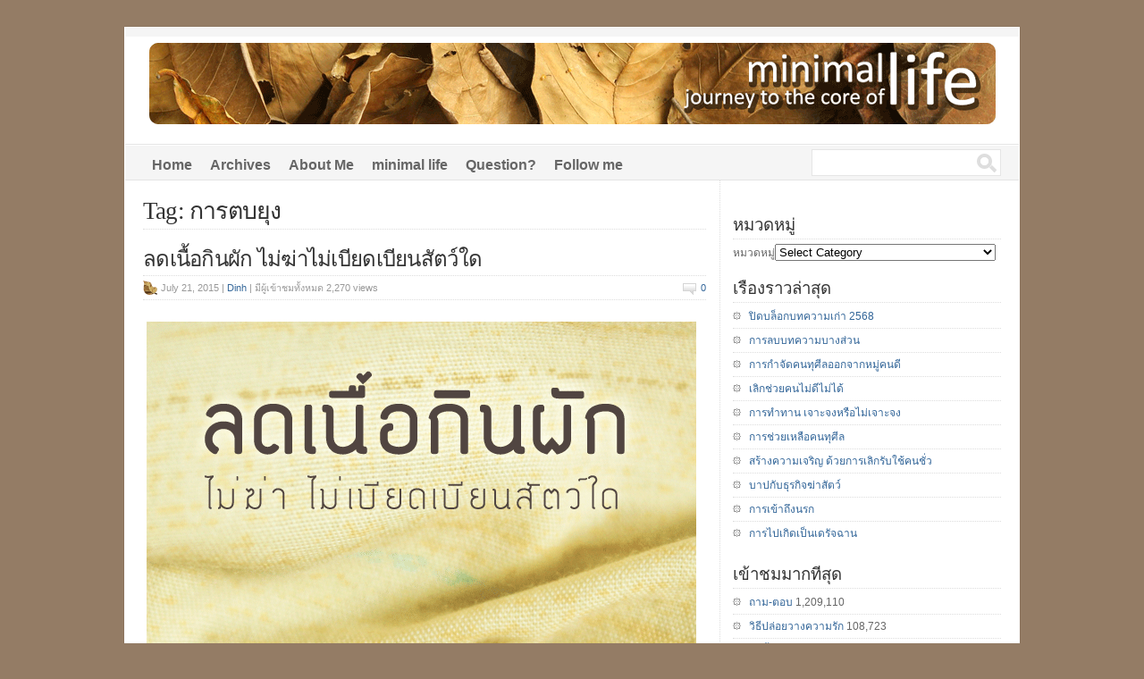

--- FILE ---
content_type: text/html; charset=UTF-8
request_url: http://life.dinp.org/tag/%E0%B8%81%E0%B8%B2%E0%B8%A3%E0%B8%95%E0%B8%9A%E0%B8%A2%E0%B8%B8%E0%B8%87/
body_size: 16408
content:
<!DOCTYPE html PUBLIC "-//W3C//DTD XHTML 1.0 Transitional//EN" "http://www.w3.org/TR/xhtml1/DTD/xhtml1-transitional.dtd">

<html xmlns="http://www.w3.org/1999/xhtml">

<head profile="http://gmpg.org/xfn/11">

<meta http-equiv="Content-Type" content="text/html; charset=UTF-8" />

<title>การตบยุง | minimal life</title>

<link rel="stylesheet" href="http://life.dinp.org/wp-content/themes/wp-clearphoto/style.css" type="text/css" media="screen" />
<link rel="shortcut icon" href="http://life.dinp.org/favicon.ico" type="image/ico"/>
<link rel="pingback" href="http://life.dinp.org/xmlrpc.php" />
	
	<!--Analytic 2025 dinp START -->
<!-- Google tag (gtag.js) -->
<script async src="https://www.googletagmanager.com/gtag/js?id=G-NBSVZ8PLN9"></script>
<script>
  window.dataLayer = window.dataLayer || [];
  function gtag(){dataLayer.push(arguments);}
  gtag('js', new Date());

  gtag('config', 'G-NBSVZ8PLN9');
</script>
<!--Analytic 2025 dinp END -->



<!-- All In One SEO Pack 3.6.2[280,314] -->

<meta name="keywords"  content="เนื้อสัตว์,ศีล,ล้างกิเลส,การถือศีล,ปฏิบัติธรรม,การตบยุง,ฆ่าสัตว์,ถูกกล่าวหา,กินเจ,มังสวิรัติ,ยุง,เบียดเบียน,ลดเนื้อกินผัก" />

<script type="application/ld+json" class="aioseop-schema">{"@context":"https://schema.org","@graph":[{"@type":"Organization","@id":"http://life.dinp.org/#organization","url":"http://life.dinp.org/","name":"minimal life","sameAs":[]},{"@type":"WebSite","@id":"http://life.dinp.org/#website","url":"http://life.dinp.org/","name":"minimal life","publisher":{"@id":"http://life.dinp.org/#organization"},"potentialAction":{"@type":"SearchAction","target":"http://life.dinp.org/?s={search_term_string}","query-input":"required name=search_term_string"}},{"@type":"CollectionPage","@id":"http://life.dinp.org/tag/%e0%b8%81%e0%b8%b2%e0%b8%a3%e0%b8%95%e0%b8%9a%e0%b8%a2%e0%b8%b8%e0%b8%87/#collectionpage","url":"http://life.dinp.org/tag/%e0%b8%81%e0%b8%b2%e0%b8%a3%e0%b8%95%e0%b8%9a%e0%b8%a2%e0%b8%b8%e0%b8%87/","inLanguage":"en-US","name":"การตบยุง","isPartOf":{"@id":"http://life.dinp.org/#website"},"breadcrumb":{"@id":"http://life.dinp.org/tag/%e0%b8%81%e0%b8%b2%e0%b8%a3%e0%b8%95%e0%b8%9a%e0%b8%a2%e0%b8%b8%e0%b8%87/#breadcrumblist"}},{"@type":"BreadcrumbList","@id":"http://life.dinp.org/tag/%e0%b8%81%e0%b8%b2%e0%b8%a3%e0%b8%95%e0%b8%9a%e0%b8%a2%e0%b8%b8%e0%b8%87/#breadcrumblist","itemListElement":[{"@type":"ListItem","position":1,"item":{"@type":"WebPage","@id":"http://life.dinp.org/","url":"http://life.dinp.org/","name":"minimal life"}},{"@type":"ListItem","position":2,"item":{"@type":"WebPage","@id":"http://life.dinp.org/tag/%e0%b8%81%e0%b8%b2%e0%b8%a3%e0%b8%95%e0%b8%9a%e0%b8%a2%e0%b8%b8%e0%b8%87/","url":"http://life.dinp.org/tag/%e0%b8%81%e0%b8%b2%e0%b8%a3%e0%b8%95%e0%b8%9a%e0%b8%a2%e0%b8%b8%e0%b8%87/","name":"การตบยุง"}}]}]}</script>
<link rel="canonical" href="http://life.dinp.org/tag/%e0%b8%81%e0%b8%b2%e0%b8%a3%e0%b8%95%e0%b8%9a%e0%b8%a2%e0%b8%b8%e0%b8%87/" />
<!-- All In One SEO Pack -->
<link rel='dns-prefetch' href='//s.w.org' />
<link rel="alternate" type="application/rss+xml" title="minimal life &raquo; Feed" href="http://life.dinp.org/feed/" />
<link rel="alternate" type="application/rss+xml" title="minimal life &raquo; Comments Feed" href="http://life.dinp.org/comments/feed/" />
<link rel="alternate" type="application/rss+xml" title="minimal life &raquo; การตบยุง Tag Feed" href="http://life.dinp.org/tag/%e0%b8%81%e0%b8%b2%e0%b8%a3%e0%b8%95%e0%b8%9a%e0%b8%a2%e0%b8%b8%e0%b8%87/feed/" />
		<script type="text/javascript">
			window._wpemojiSettings = {"baseUrl":"https:\/\/s.w.org\/images\/core\/emoji\/12.0.0-1\/72x72\/","ext":".png","svgUrl":"https:\/\/s.w.org\/images\/core\/emoji\/12.0.0-1\/svg\/","svgExt":".svg","source":{"concatemoji":"http:\/\/life.dinp.org\/wp-includes\/js\/wp-emoji-release.min.js?ver=5.2.21"}};
			!function(e,a,t){var n,r,o,i=a.createElement("canvas"),p=i.getContext&&i.getContext("2d");function s(e,t){var a=String.fromCharCode;p.clearRect(0,0,i.width,i.height),p.fillText(a.apply(this,e),0,0);e=i.toDataURL();return p.clearRect(0,0,i.width,i.height),p.fillText(a.apply(this,t),0,0),e===i.toDataURL()}function c(e){var t=a.createElement("script");t.src=e,t.defer=t.type="text/javascript",a.getElementsByTagName("head")[0].appendChild(t)}for(o=Array("flag","emoji"),t.supports={everything:!0,everythingExceptFlag:!0},r=0;r<o.length;r++)t.supports[o[r]]=function(e){if(!p||!p.fillText)return!1;switch(p.textBaseline="top",p.font="600 32px Arial",e){case"flag":return s([55356,56826,55356,56819],[55356,56826,8203,55356,56819])?!1:!s([55356,57332,56128,56423,56128,56418,56128,56421,56128,56430,56128,56423,56128,56447],[55356,57332,8203,56128,56423,8203,56128,56418,8203,56128,56421,8203,56128,56430,8203,56128,56423,8203,56128,56447]);case"emoji":return!s([55357,56424,55356,57342,8205,55358,56605,8205,55357,56424,55356,57340],[55357,56424,55356,57342,8203,55358,56605,8203,55357,56424,55356,57340])}return!1}(o[r]),t.supports.everything=t.supports.everything&&t.supports[o[r]],"flag"!==o[r]&&(t.supports.everythingExceptFlag=t.supports.everythingExceptFlag&&t.supports[o[r]]);t.supports.everythingExceptFlag=t.supports.everythingExceptFlag&&!t.supports.flag,t.DOMReady=!1,t.readyCallback=function(){t.DOMReady=!0},t.supports.everything||(n=function(){t.readyCallback()},a.addEventListener?(a.addEventListener("DOMContentLoaded",n,!1),e.addEventListener("load",n,!1)):(e.attachEvent("onload",n),a.attachEvent("onreadystatechange",function(){"complete"===a.readyState&&t.readyCallback()})),(n=t.source||{}).concatemoji?c(n.concatemoji):n.wpemoji&&n.twemoji&&(c(n.twemoji),c(n.wpemoji)))}(window,document,window._wpemojiSettings);
		</script>
		<style type="text/css">
img.wp-smiley,
img.emoji {
	display: inline !important;
	border: none !important;
	box-shadow: none !important;
	height: 1em !important;
	width: 1em !important;
	margin: 0 .07em !important;
	vertical-align: -0.1em !important;
	background: none !important;
	padding: 0 !important;
}
</style>
	<link rel='stylesheet' id='wp-block-library-css'  href='http://life.dinp.org/wp-includes/css/dist/block-library/style.min.css?ver=5.2.21' type='text/css' media='all' />
<link rel='stylesheet' id='wp-pagenavi-css'  href='http://life.dinp.org/wp-content/themes/wp-clearphoto/pagenavi-css.css?ver=2.70' type='text/css' media='all' />
<script type='text/javascript' src='http://life.dinp.org/wp-content/themes/wp-clearphoto/js/external.js?ver=5.2.21'></script>
<script type='text/javascript' src='http://life.dinp.org/wp-content/themes/wp-clearphoto/js/suckerfish.js?ver=5.2.21'></script>
<link rel='https://api.w.org/' href='http://life.dinp.org/wp-json/' />
<link rel="EditURI" type="application/rsd+xml" title="RSD" href="http://life.dinp.org/xmlrpc.php?rsd" />
<link rel="wlwmanifest" type="application/wlwmanifest+xml" href="http://life.dinp.org/wp-includes/wlwmanifest.xml" /> 
<meta name="generator" content="WordPress 5.2.21" />
<script type="text/javascript">
	window._wp_rp_static_base_url = 'https://wprp.sovrn.com/static/';
	window._wp_rp_wp_ajax_url = "http://life.dinp.org/wp-admin/admin-ajax.php";
	window._wp_rp_plugin_version = '3.6.4';
	window._wp_rp_post_id = '902';
	window._wp_rp_num_rel_posts = '5';
	window._wp_rp_thumbnails = false;
	window._wp_rp_post_title = '%E0%B8%A5%E0%B8%94%E0%B9%80%E0%B8%99%E0%B8%B7%E0%B9%89%E0%B8%AD%E0%B8%81%E0%B8%B4%E0%B8%99%E0%B8%9C%E0%B8%B1%E0%B8%81+%E0%B9%84%E0%B8%A1%E0%B9%88%E0%B8%86%E0%B9%88%E0%B8%B2%E0%B9%84%E0%B8%A1%E0%B9%88%E0%B9%80%E0%B8%9A%E0%B8%B5%E0%B8%A2%E0%B8%94%E0%B9%80%E0%B8%9A%E0%B8%B5%E0%B8%A2%E0%B8%99%E0%B8%AA%E0%B8%B1%E0%B8%95%E0%B8%A7%E0%B9%8C%E0%B9%83%E0%B8%94';
	window._wp_rp_post_tags = ['%E0%B8%96%E0%B8%B9%E0%B8%81%E0%B8%81%E0%B8%A5%E0%B9%88%E0%B8%B2%E0%B8%A7%E0%B8%AB%E0%B8%B2', '%E0%B8%A8%E0%B8%B5%E0%B8%A5', '%E0%B8%86%E0%B9%88%E0%B8%B2%E0%B8%AA%E0%B8%B1%E0%B8%95%E0%B8%A7%E0%B9%8C', '%E0%B8%A5%E0%B9%89%E0%B8%B2%E0%B8%87%E0%B8%81%E0%B8%B4%E0%B9%80%E0%B8%A5%E0%B8%AA', '%E0%B8%81%E0%B8%B4%E0%B8%99%E0%B9%80%E0%B8%88', '%E0%B8%A5%E0%B8%94%E0%B9%80%E0%B8%99%E0%B8%B7%E0%B9%89%E0%B8%AD%E0%B8%81%E0%B8%B4%E0%B8%99', '%E0%B8%81%E0%B8%B2%E0%B8%A3%E0%B8%96%E0%B8%B7%E0%B8%AD%E0%B8%A8%E0%B8%B5%E0%B8%A5', '%E0%B8%A2%E0%B8%B8%E0%B8%87', '%E0%B8%81%E0%B8%B2%E0%B8%A3%E0%B8%95%E0%B8%9A%E0%B8%A2%E0%B8%B8%E0%B8%87', '%E0%B8%A1%E0%B8%B1%E0%B8%87%E0%B8%AA%E0%B8%A7%E0%B8%B4%E0%B8%A3%E0%B8%B1%E0%B8%95%E0%B8%B4', '%E0%B9%80%E0%B8%9A%E0%B8%B5%E0%B8%A2%E0%B8%94%E0%B9%80%E0%B8%9A%E0%B8%B5%E0%B8%A2%E0%B8%99', '%E0%B8%9B%E0%B8%8F%E0%B8%B4%E0%B8%9A%E0%B8%B1%E0%B8%95%E0%B8%B4%E0%B8%98%E0%B8%A3%E0%B8%A3', '%E0%B9%80%E0%B8%99%E0%B8%B7%E0%B9%89%E0%B8%AD%E0%B8%AA%E0%B8%B1%E0%B8%95%E0%B8%A7%E0%B9%8C', '%E0%B9%81%E0%B8%9A%E0%B9%88%E0%B8%87%E0%B8%9B%E0%B8%B1%E0%B8%99%E0%B8%9B%E0%B8%A3%E0%B8%B0', '%E0%B8%A1%E0%B8%B1%E0%B8%87%E0%B8%AA%E0%B8%A7%E0%B8%B4%E0%B8%A3%E0%B8%B1%E0%B8%95%E0%B8%B4', '%E0%B8%84%E0%B8%A7%E0%B8%B2%E0%B8%A1%E0%B9%82%E0%B8%81%E0%B8%A3%E0%B8%98', 'a', 'alt', 'strong', 'titl'];
	window._wp_rp_promoted_content = true;
</script>
<style type="text/css">
.related_post_title {
}
ul.related_post {
}
ul.related_post li {
}
ul.related_post li a {
}
ul.related_post li img {
}</style>
<!-- WP-Archives 0.8 by unijimpe -->

<!-- Alternate Stylesheet -->
<link href="http://life.dinp.org/wp-content/themes/wp-clearphoto/styles/default.css" rel="stylesheet" type="text/css" />

<!-- Custom Styles from Theme Setting Page -->
<style type="text/css">
body {background-color:#947c65;}
#sitetitle .title,#sitetitle .description {float:none;text-indent:-999em;position:absolute;display:none;left:-999em;}
#head-content {background-image:url(http://life.dinp.org/img/header-life.gif);background-position:0px 0px;background-repeat:no-repeat;}
#head-content {height:300;}
#topnav,#topnav ul ul a {font-size:12pt;font-weight:bold;font-family:Tahoma,Verdana,sans-serif;}
.maincontent {font-size:12pt;}
#footer {background:#82674e;color:#694b2e;}
#footer a, #footer a:link, #footer a:visited {color:#423320;}
#footer a:hover, #footer a:active {color:#000000;}
</style>

<!-- Styles from custom.css -->
<link href="http://life.dinp.org/wp-content/themes/wp-clearphoto/custom.css" rel="stylesheet" type="text/css" />


</head>

<body class="archive tag tag-2319 c-sw ">

<div class="outer-wrap">

	<div id="header" class="clearfix">
		<div id="head-content" class="clearfix" onclick="location.href='http://life.dinp.org';" style="cursor: pointer;">
			<div id="sitetitle">
				<div class="title"><a href="http://life.dinp.org">minimal life</a></div> 
				<div class="description">journey to the core of life : Dinh Airawanwat Official blog</div>
			</div>
					</div>
	</div>
<!--FB-->
<div id="fb-root"></div>
<script>(function(d, s, id) {
  var js, fjs = d.getElementsByTagName(s)[0];
  if (d.getElementById(id)) return;
  js = d.createElement(s); js.id = id;
  js.src = "//connect.facebook.net/th_TH/sdk.js#xfbml=1&version=v2.3";
  fjs.parentNode.insertBefore(js, fjs);
}(document, 'script', 'facebook-jssdk'));</script>
<!--FB-->
	<div id="topnav">
		<div class="limit clearfix">
						<div class="menu-menu-container"><ul id="menu-menu" class="menu"><li id="menu-item-537" class="menu-item menu-item-type-custom menu-item-object-custom menu-item-home menu-item-has-children menu-item-537"><a href="http://life.dinp.org/">Home</a>
<ul class="sub-menu">
	<li id="menu-item-1328" class="menu-item menu-item-type-custom menu-item-object-custom menu-item-1328"><a href="http://www.dinp.org">dinp.org</a></li>
</ul>
</li>
<li id="menu-item-534" class="menu-item menu-item-type-post_type menu-item-object-page menu-item-534"><a href="http://life.dinp.org/archives/">Archives</a></li>
<li id="menu-item-533" class="menu-item menu-item-type-post_type menu-item-object-page menu-item-533"><a href="http://life.dinp.org/about-me/">About Me</a></li>
<li id="menu-item-535" class="menu-item menu-item-type-post_type menu-item-object-page menu-item-535"><a href="http://life.dinp.org/about/">minimal life</a></li>
<li id="menu-item-563" class="menu-item menu-item-type-post_type menu-item-object-page menu-item-563"><a href="http://life.dinp.org/question/">Question?</a></li>
<li id="menu-item-536" class="menu-item menu-item-type-custom menu-item-object-custom menu-item-536"><a href="https://www.facebook.com/DinhNotes/">Follow me</a></li>
</ul></div>						<form id="searchform" method="get" action="http://life.dinp.org/" ><input type="text" value="" onfocus="if (this.value == '') {this.value = '';}" onblur="if (this.value == '') {this.value = '';}" size="18" maxlength="50" name="s" id="searchfield" /><input type="submit" value="search" id="submitbutton" /></form>
		</div>
	</div>

	
	<div id="wrap">

		
	<div id="page" class="clearfix">

		<div id="contentleft" class="maincontent">

			<div id="content" class="clearfix">

				
				
								<h1 class="archive-title">Tag: การตบยุง</h1>
				
												<div class="post-902 post type-post status-publish format-standard hentry category-hated category-vegetarian-eat category-experiences tag-2319 tag-886 tag-977 tag-2208 tag-2320 tag-312 tag-284 tag-871 tag-971 tag-310 tag-272 tag-171 tag-13" id="post-main-902">
					<div class="entry clearfix">
						<h2 class="post-title"><a href="http://life.dinp.org/less-meat-eat-veggie-no-kill-no-disturb/" title="ลดเนื้อกินผัก ไม่ฆ่าไม่เบียดเบียนสัตว์ใด">ลดเนื้อกินผัก ไม่ฆ่าไม่เบียดเบียนสัตว์ใด</a></h2>
						<div class="meta">

	<span class="meta-date">
		July 21, 2015 |	</span> 

	<span class="meta-author">
		<a href="http://life.dinp.org/author/admin/" title="Posts by Dinh" rel="author">Dinh</a> 
	</span> 
 | &#3617;&#3637;&#3612;&#3641;&#3657;&#3648;&#3586;&#3657;&#3634;&#3594;&#3617;&#3607;&#3633;&#3657;&#3591;&#3627;&#3617;&#3604; 
 2,270 views		<span class="meta-comments">
		 <a href="http://life.dinp.org/less-meat-eat-veggie-no-kill-no-disturb/#respond" rel="bookmark" title="Comments for ลดเนื้อกินผัก ไม่ฆ่าไม่เบียดเบียนสัตว์ใด">0</a>	</span>
	 

</div>
						<a href="http://life.dinp.org/less-meat-eat-veggie-no-kill-no-disturb/" rel="bookmark" title="ลดเนื้อกินผัก ไม่ฆ่าไม่เบียดเบียนสัตว์ใด"></a>
						
	<div class="post-excerpt">
		<p><img class="alignnone" title="ลดเนื้อกินผัก ไม่ฆ่าไม่เบียดเบียนสัตว์ใด" src="https://lh3.googleusercontent.com/-OjgxszcWgis/Va4xFbfmJ7I/AAAAAAAAMIg/G2rqyqRs2TU/s615-Ic42/%2525E0%2525B8%2525A5%2525E0%2525B8%252594%2525E0%2525B9%252580%2525E0%2525B8%252599%2525E0%2525B8%2525B7%2525E0%2525B9%252589%2525E0%2525B8%2525AD%2525E0%2525B8%252581%2525E0%2525B8%2525B4%2525E0%2525B8%252599%2525E0%2525B8%25259C%2525E0%2525B8%2525B1%2525E0%2525B8%252581%2525E0%2525B9%252584%2525E0%2525B8%2525A1%2525E0%2525B9%252588%2525E0%2525B8%252586%2525E0%2525B9%252588%2525E0%2525B8%2525B2.gif" alt="ลดเนื้อกินผัก ไม่ฆ่าไม่เบียดเบียนสัตว์ใด" width="615" height="615" /></p>
<p><strong>ลดเนื้อกินผัก ไม่ฆ่าไม่เบียดเบียนสัตว์ใด</strong></p>
<p>บังเอิญมีเรื่องให้พิมพ์บทความนี้ขึ้นมา มีบางสิ่งที่ปลุกผมให้ตื่นจากฝัน ด้วยความปวดคันที่หน้าแข้ง ผมค่อยๆยกขาขึ้นมาดูและพบว่ามียุงตัวหนึ่งกำลังดูดเลือดอยู่&#8230;</p>
<p>ยุงตัวนี้ดูดเลือดจนบินแทบไม่ไหว มันดูดเสร็จก็บินลงมาบนเตียง แล้วก็บินหนีได้ทีละนิดละหน่อย มันคงจะอิ่มจนขยับตัวลำบาก พอนึกได้ก็เลยหยิบกล้องมาถ่ายรูปไว้เสียหน่อย</p>
<p>ประเด็นที่ชาวมังสวิรัติ นักกินเจ หรือผู้ที่พยายามลดเนื้อกินผัก มักจะถูกกล่าวหาอยู่เสมอ คือไม่กินเนื้อสัตว์แล้วแต่ยังฆ่าสัตว์กันหน้าตาเฉย ยกตัวอย่างเช่นการตบยุง ซึ่งเป็นกรณีกล่าวหายอดฮิตนั่นเอง</p>
<p>ผมเองไม่ได้ตบยุงมากว่าสองปีแล้วตั้งแต่เริ่มลดเนื้อสัตว์หันมากินผัก การใช้วิถีปฏิบัติธรรมเข้ามาขัดเกลาความอยากกินเนื้อสัตว์ ได้ขัดเกลาความโกรธเกลียดและความอาฆาตไปพร้อมๆกัน</p>
<p>แม้เราจะมีเหตุผลที่ดูดีมากมายในการฆ่ายุง เช่นมันทำร้ายเรา มันเข้ามาใกล้ตัวเรา เราตบไปด้วยความเคยชิน สิ่งเหล่านี้ไม่ใช่สิ่งที่ควรมีในตนเลย เราไม่ควรจะเหลือเหตุผลในการเบียดเบียนชีวิตอื่นเลย ไม่จำเป็นเลยว่าเขามาทำร้ายเราแล้วเราจะต้องทำร้ายเขากลับ มันไม่ใช่หน้าที่ของเราเลย</p>
<p>เราไม่จำเป็นต้องปกป้องตัวเองด้วยการฆ่า เพราะเราสามารถใช้การป้องกันได้ สมัยนี้ก็มีวิธีป้องกันมากมาย ไม่ให้ยุงเข้ามาใกล้เรา</p>
<p>แต่สุดท้ายแล้วถึงมันจะเข้ามาใกล้และกัดเรา เราก็ไม่จำเป็นจะต้องตอบโต้ใดๆกลับคืนเลย มันกัดแล้วก็แล้วไป จะพามันไปปล่อยนอกมุ้งนอกหน้าต่างก็ได้ถ้าทำได้ ปฏิกิริยาตอบโต้ที่เกิดขึ้นเหล่านั้นมีใจเป็นตัวสั่ง มันไม่ใช่ระบบอัตโนมัติ แต่มันเกิดเพราะสติเราไม่ทันกิเลส มันเลยสั่งให้เราตบยุงอย่างไม่ทันรู้ตัว ไม่ทันเหยียบเบรก รู้ตัวอีกทียุงก็ตายคามือแล้ว</p>
<p>แม้ว่าการถือศีลนั้นจะหยุดการฆ่าได้เพียงแค่หยุดร่างกายเอาไว้ แต่ใจยังรู้สึกอาฆาตแค้น ก็ยังดีกว่าลงมือฆ่า แต่ถ้าจะให้ดีคือพัฒนาจิตใจ ปฏิบัติธรรมโดยใช้ศีลนี่แหละเป็นกรอบในการกำจัดเหตุแห่งการฆ่าทั้งกาย วาจา ไปจนถึงใจ ผู้ใดที่ชำระล้างกิเลสที่เป็นเหตุแห่งการฆ่าได้ ก็จะไม่มีเหตุผลในการฆ่าและเบียดเบียนสัตว์อีกเลย</p>
<p>และเมื่อนั้นเราก็จะเป็นผู้ที่ละเว้นเนื้อสัตว์โดยไม่มีข้อกล่าวหาใดๆ เพราะบริสุทธิ์ด้วยศีล ศีลจะเป็นเกราะคุ้มกันไม่ให้เราทำบาป ไม่ให้เราสร้างอกุศล ไม่ให้เราต้องพบเวรภัยต่างๆอีกมากมาย</p>
<p>&#8211; &#8211; &#8211; &#8211; &#8211; &#8211; &#8211; &#8211; &#8211; &#8211; &#8211; &#8211; &#8211; &#8211; &#8211;</p>
<p>21.7.2558</p>
<p><strong><a title="Dinh Airawanwat" href="http://life.dinp.org/">ดิณห์ ไอราวัณวัฒน์</a></strong> (<a title="Dinh Airawanwat" href="http://life.dinp.org/"><em>Dinh Airawanwat</em></a>)</p>
	</div>


						<div style="clear:both;"></div>
						<!--<div class="postmeta">
	<span class="cats">Filed in: <a href="http://life.dinp.org/category/hated/" rel="category tag">ความโกรธ</a>, <a href="http://life.dinp.org/category/vegetarian-eat/" rel="category tag">มังสวิรัติ การกินมื้อเดียว</a>, <a href="http://life.dinp.org/category/experiences/" rel="category tag">แบ่งปันประสบการณ์</a></span>
	<span class="tags">Tags: <a href="http://life.dinp.org/tag/%e0%b8%81%e0%b8%b2%e0%b8%a3%e0%b8%95%e0%b8%9a%e0%b8%a2%e0%b8%b8%e0%b8%87/" rel="tag">การตบยุง</a>, <a href="http://life.dinp.org/tag/%e0%b8%81%e0%b8%b2%e0%b8%a3%e0%b8%96%e0%b8%b7%e0%b8%ad%e0%b8%a8%e0%b8%b5%e0%b8%a5/" rel="tag">การถือศีล</a>, <a href="http://life.dinp.org/tag/%e0%b8%81%e0%b8%b4%e0%b8%99%e0%b9%80%e0%b8%88/" rel="tag">กินเจ</a>, <a href="http://life.dinp.org/tag/%e0%b8%86%e0%b9%88%e0%b8%b2%e0%b8%aa%e0%b8%b1%e0%b8%95%e0%b8%a7%e0%b9%8c/" rel="tag">ฆ่าสัตว์</a>, <a href="http://life.dinp.org/tag/%e0%b8%96%e0%b8%b9%e0%b8%81%e0%b8%81%e0%b8%a5%e0%b9%88%e0%b8%b2%e0%b8%a7%e0%b8%ab%e0%b8%b2/" rel="tag">ถูกกล่าวหา</a>, <a href="http://life.dinp.org/tag/%e0%b8%9b%e0%b8%8f%e0%b8%b4%e0%b8%9a%e0%b8%b1%e0%b8%95%e0%b8%b4%e0%b8%98%e0%b8%a3%e0%b8%a3%e0%b8%a1/" rel="tag">ปฏิบัติธรรม</a>, <a href="http://life.dinp.org/tag/%e0%b8%a1%e0%b8%b1%e0%b8%87%e0%b8%aa%e0%b8%a7%e0%b8%b4%e0%b8%a3%e0%b8%b1%e0%b8%95%e0%b8%b4/" rel="tag">มังสวิรัติ</a>, <a href="http://life.dinp.org/tag/%e0%b8%a2%e0%b8%b8%e0%b8%87/" rel="tag">ยุง</a>, <a href="http://life.dinp.org/tag/%e0%b8%a5%e0%b8%94%e0%b9%80%e0%b8%99%e0%b8%b7%e0%b9%89%e0%b8%ad%e0%b8%81%e0%b8%b4%e0%b8%99%e0%b8%9c%e0%b8%b1%e0%b8%81/" rel="tag">ลดเนื้อกินผัก</a>, <a href="http://life.dinp.org/tag/%e0%b8%a5%e0%b9%89%e0%b8%b2%e0%b8%87%e0%b8%81%e0%b8%b4%e0%b9%80%e0%b8%a5%e0%b8%aa/" rel="tag">ล้างกิเลส</a>, <a href="http://life.dinp.org/tag/%e0%b8%a8%e0%b8%b5%e0%b8%a5/" rel="tag">ศีล</a>, <a href="http://life.dinp.org/tag/%e0%b9%80%e0%b8%99%e0%b8%b7%e0%b9%89%e0%b8%ad%e0%b8%aa%e0%b8%b1%e0%b8%95%e0%b8%a7%e0%b9%8c/" rel="tag">เนื้อสัตว์</a>, <a href="http://life.dinp.org/tag/%e0%b9%80%e0%b8%9a%e0%b8%b5%e0%b8%a2%e0%b8%94%e0%b9%80%e0%b8%9a%e0%b8%b5%e0%b8%a2%e0%b8%99/" rel="tag">เบียดเบียน</a></span> 
</div>-->
					</div>
				</div>

				<div class="navigation clearfix">
				</div>				
			</div>

			
		</div>


		<div id="contentright">

			<div id="sidebar" class="clearfix">
				<div id="custom_html-2" class="widget_text widget widget_custom_html"><div class="widget_text widget-wrap"><div class="textwidget custom-html-widget"><div class="fb-page" data-href="https://www.facebook.com/DinhNotes" data-width="300" data-height="300" data-hide-cover="false" data-show-facepile="true" data-show-posts="false"><div class="fb-xfbml-parse-ignore"><blockquote cite="https://www.facebook.com/DinhNotes"><a href="https://www.facebook.com/DinhNotes">ดิณห์ ไอราวัณวัฒน์</a></blockquote></div></div></div></div></div><div id="categories-3" class="widget widget_categories"><div class="widget-wrap"><h3 class="widgettitle"><span>หมวดหมู่</span></h3><form action="http://life.dinp.org" method="get"><label class="screen-reader-text" for="cat">หมวดหมู่</label><select  name='cat' id='cat' class='postform' >
	<option value='-1'>Select Category</option>
	<option class="level-0" value="651">กรณีศึกษา&nbsp;&nbsp;(18)</option>
	<option class="level-0" value="485">กรรมและผลของกรรม&nbsp;&nbsp;(20)</option>
	<option class="level-0" value="1014">การงาน อาชีพ รายได้&nbsp;&nbsp;(14)</option>
	<option class="level-0" value="2803">การทำดี&nbsp;&nbsp;(4)</option>
	<option class="level-0" value="766">การปฏิบัติธรรม&nbsp;&nbsp;(27)</option>
	<option class="level-0" value="3073">คนพาล&nbsp;&nbsp;(23)</option>
	<option class="level-0" value="371">ความตาย การจากพราก&nbsp;&nbsp;(12)</option>
	<option class="level-0" value="237">ความรัก&nbsp;&nbsp;(6)</option>
	<option class="level-0" value="238">ความสวยงาม บุคลิก&nbsp;&nbsp;(5)</option>
	<option class="level-0" value="900">ความสัมพันธ์ ครอบครัว มิตรสหาย&nbsp;&nbsp;(18)</option>
	<option class="level-0" value="2622">ความเพี้ยนในความเป็นพุทธ&nbsp;&nbsp;(5)</option>
	<option class="level-0" value="1322">ความเหงา&nbsp;&nbsp;(2)</option>
	<option class="level-0" value="565">ความเห็นความเข้าใจ&nbsp;&nbsp;(91)</option>
	<option class="level-0" value="255">ความโกรธ&nbsp;&nbsp;(4)</option>
	<option class="level-0" value="233">ชีวิต&nbsp;&nbsp;(17)</option>
	<option class="level-0" value="232">ชีวิตพอเพียง&nbsp;&nbsp;(5)</option>
	<option class="level-0" value="2007">ถาม-ตอบ&nbsp;&nbsp;(13)</option>
	<option class="level-0" value="2">ทักทาย&nbsp;&nbsp;(39)</option>
	<option class="level-0" value="229">ธรรมะ&nbsp;&nbsp;(9)</option>
	<option class="level-0" value="231">ธรรมะประยุกต์&nbsp;&nbsp;(36)</option>
	<option class="level-0" value="2034">บทกลอน คำคม&nbsp;&nbsp;(7)</option>
	<option class="level-0" value="1991">ประเด็นทั่วไป&nbsp;&nbsp;(17)</option>
	<option class="level-0" value="230">พระไตรปิฏก&nbsp;&nbsp;(29)</option>
	<option class="level-0" value="234">มังสวิรัติ การกินมื้อเดียว&nbsp;&nbsp;(94)</option>
	<option class="level-1" value="1653">&nbsp;&nbsp;&nbsp;Buddhism vegetarian&nbsp;&nbsp;(9)</option>
	<option class="level-0" value="2971">วิจารณ์&nbsp;&nbsp;(1)</option>
	<option class="level-0" value="35">วิธีการทำ ขั้นตอนต่างๆ&nbsp;&nbsp;(48)</option>
	<option class="level-0" value="313">สังคม สิ่งแวดล้อม&nbsp;&nbsp;(49)</option>
	<option class="level-0" value="33">สำรวจและเรียนรู้สิ่งใหม่&nbsp;&nbsp;(21)</option>
	<option class="level-0" value="2492">เกี่ยวกับฉัน&nbsp;&nbsp;(8)</option>
	<option class="level-0" value="34">แบ่งปันประสบการณ์&nbsp;&nbsp;(25)</option>
</select>
</form>
<script type='text/javascript'>
/* <![CDATA[ */
(function() {
	var dropdown = document.getElementById( "cat" );
	function onCatChange() {
		if ( dropdown.options[ dropdown.selectedIndex ].value > 0 ) {
			dropdown.parentNode.submit();
		}
	}
	dropdown.onchange = onCatChange;
})();
/* ]]> */
</script>

			</div></div>		<div id="recent-posts-3" class="widget widget_recent_entries"><div class="widget-wrap">		<h3 class="widgettitle"><span>เรื่องราวล่าสุด</span></h3>		<ul>
											<li>
					<a href="http://life.dinp.org/%e0%b8%9b%e0%b8%b4%e0%b8%94%e0%b8%9a%e0%b8%a5%e0%b9%87%e0%b8%ad%e0%b8%81-2568/">ปิดบล็อกบทความเก่า 2568</a>
									</li>
											<li>
					<a href="http://life.dinp.org/%e0%b8%81%e0%b8%b2%e0%b8%a3%e0%b8%a5%e0%b8%9a%e0%b8%9a%e0%b8%97%e0%b8%84%e0%b8%a7%e0%b8%b2%e0%b8%a1%e0%b8%9a%e0%b8%b2%e0%b8%87%e0%b8%aa%e0%b9%88%e0%b8%a7%e0%b8%99/">การลบบทความบางส่วน</a>
									</li>
											<li>
					<a href="http://life.dinp.org/eliminate-bad-guy-from-good-group/">การกำจัดคนทุศีลออกจากหมู่คนดี</a>
									</li>
											<li>
					<a href="http://life.dinp.org/can-not-stop-help-bad-guy/">เลิกช่วยคนไม่ดีไม่ได้</a>
									</li>
											<li>
					<a href="http://life.dinp.org/how-to-give-specific-or-spread/">การทำทาน เจาะจงหรือไม่เจาะจง</a>
									</li>
											<li>
					<a href="http://life.dinp.org/help-bad-guy/">การช่วยเหลือคนทุศีล</a>
									</li>
											<li>
					<a href="http://life.dinp.org/growth-from-leave-bad-guy-away/">สร้างความเจริญ ด้วยการเลิกรับใช้คนชั่ว</a>
									</li>
											<li>
					<a href="http://life.dinp.org/sin-with-slaughterhouse-business/">บาปกับธุรกิจฆ่าสัตว์</a>
									</li>
											<li>
					<a href="http://life.dinp.org/how-to-go-to-hell/">การเข้าถึงนรก</a>
									</li>
											<li>
					<a href="http://life.dinp.org/how-to-born-to-be-animal/">การไปเกิดเป็นเดรัจฉาน</a>
									</li>
					</ul>
		</div></div><div id="views-5" class="widget widget_views"><div class="widget-wrap"><h3 class="widgettitle"><span>เข้าชมมากที่สุด</span></h3><ul>
<li><a href="http://life.dinp.org/question-answer/" title="ถาม-ตอบ - 1,209,110 views">ถาม-ตอบ</a> 1,209,110</li><li><a href="http://life.dinp.org/%e0%b8%a7%e0%b8%b4%e0%b8%98%e0%b8%b5%e0%b8%9b%e0%b8%a5%e0%b9%88%e0%b8%ad%e0%b8%a2%e0%b8%a7%e0%b8%b2%e0%b8%87%e0%b8%84%e0%b8%a7%e0%b8%b2%e0%b8%a1%e0%b8%a3%e0%b8%b1%e0%b8%81/" title="วิธีปล่อยวางความรัก - 108,723 views">วิธีปล่อยวางความรัก</a> 108,723</li><li><a href="http://life.dinp.org/%e0%b8%81%e0%b8%b4%e0%b8%99%e0%b8%a1%e0%b8%b7%e0%b9%89%e0%b8%ad%e0%b9%80%e0%b8%94%e0%b8%b5%e0%b8%a2%e0%b8%a7-%e0%b8%ad%e0%b8%a2%e0%b9%88%e0%b8%b2%e0%b8%87%e0%b9%84%e0%b8%a3/" title="กินมื้อเดียวแล้วเป็นอย่างไร - 27,940 views">กินมื้อเดียวแล้วเป็นอย่างไร</a> 27,940</li><li><a href="http://life.dinp.org/%e0%b9%80%e0%b8%ab%e0%b8%95%e0%b8%b8%e0%b9%81%e0%b8%ab%e0%b9%88%e0%b8%87%e0%b8%97%e0%b8%b8%e0%b8%81%e0%b8%82%e0%b9%8c-%e0%b8%aa%e0%b8%a1%e0%b8%b8%e0%b8%97%e0%b8%b1%e0%b8%a2/" title="เหตุแห่งทุกข์ ยากแท้หยั่งถึงเพียรพิจารณาให้ลึกซึ้งจึงจะเข้าใจ - 26,197 views">เหตุแห่งทุกข์ ยากแท้หยั่งถึงเพียรพิจารณาให้ลึกซึ้งจึงจะเข้าใจ</a> 26,197</li><li><a href="http://life.dinp.org/%e0%b8%95%e0%b8%b2%e0%b8%a2%e0%b8%81%e0%b8%b0%e0%b8%97%e0%b8%b1%e0%b8%99%e0%b8%ab%e0%b8%b1%e0%b8%99-%e0%b9%81%e0%b8%a5%e0%b9%89%e0%b8%a7%e0%b8%89%e0%b8%b1%e0%b8%99%e0%b8%88%e0%b8%b0%e0%b9%84%e0%b8%9b/" title="ตายกะทันหัน แล้วฉันจะไปไหน? - 24,654 views">ตายกะทันหัน แล้วฉันจะไปไหน?</a> 24,654</li><li><a href="http://life.dinp.org/%e0%b8%81%e0%b8%8e%e0%b9%81%e0%b8%ab%e0%b9%88%e0%b8%87%e0%b8%81%e0%b8%a3%e0%b8%a3%e0%b8%a1-%e0%b8%a2%e0%b8%b8%e0%b8%95%e0%b8%b4%e0%b8%98%e0%b8%a3%e0%b8%a3%e0%b8%a1%e0%b9%80%e0%b8%aa%e0%b8%a1%e0%b8%ad/" title="กฎแห่งกรรมยุติธรรมเสมอ - 20,600 views">กฎแห่งกรรมยุติธรรมเสมอ</a> 20,600</li><li><a href="http://life.dinp.org/hello-2015/" title="ทักทาย ๒๕๕๘ : 2015 - 20,361 views">ทักทาย ๒๕๕๘ : 2015</a> 20,361</li><li><a href="http://life.dinp.org/%e0%b8%81%e0%b8%b2%e0%b8%a3%e0%b8%9a%e0%b8%b3%e0%b8%a3%e0%b8%b8%e0%b8%87%e0%b8%a8%e0%b8%b2%e0%b8%aa%e0%b8%99%e0%b8%b2%e0%b8%ad%e0%b8%a2%e0%b9%88%e0%b8%b2%e0%b8%87%e0%b8%a2%e0%b8%b1%e0%b9%88%e0%b8%87/" title="การบำรุงศาสนาอย่างยั่งยืน - 14,045 views">การบำรุงศาสนาอย่างยั่งยืน</a> 14,045</li><li><a href="http://life.dinp.org/%e0%b9%80%e0%b8%a5%e0%b8%b4%e0%b8%81%e0%b8%81%e0%b8%b2%e0%b9%81%e0%b8%9f-%e0%b9%80%e0%b8%a5%e0%b8%b4%e0%b8%81%e0%b8%8a%e0%b8%b2/" title="แบ่งปันประสบการณ์ เลิกกาแฟ เลิกชา เลิกดื่มเพื่อสนองกิเลส - 12,541 views">แบ่งปันประสบการณ์ เลิกกาแฟ เลิกชา เลิกดื่มเพื่อสนองกิเลส</a> 12,541</li><li><a href="http://life.dinp.org/%e0%b8%97%e0%b8%b3%e0%b8%94%e0%b8%b5%e0%b9%84%e0%b8%94%e0%b9%89%e0%b8%94%e0%b8%b5%e0%b8%a1%e0%b8%b5%e0%b8%97%e0%b8%b5%e0%b9%88%e0%b9%84%e0%b8%ab%e0%b8%99/" title="จริงหรือที่ว่า ทำดีได้ดีมีที่ไหน ทำชั่วได้ดีมีถมไป - 12,145 views">จริงหรือที่ว่า ทำดีได้ดีมีที่ไหน ทำชั่วได้ดีมีถมไป</a> 12,145</li></ul>
</div></div><div id="rss-3" class="widget widget_rss"><div class="widget-wrap"><h3 class="widgettitle"><span><a class="rsswidget" href="http://din.dinp.org/feed/"><img class="rss-widget-icon" style="border:0" width="14" height="14" src="http://life.dinp.org/wp-includes/images/rss.png" alt="RSS" /></a> <a class="rsswidget" href="http://din.dinp.org/">ดิน</a></span></h3><ul><li><a class='rsswidget' href='http://din.dinp.org/money-and-friend/?utm_source=rss&#038;utm_medium=rss&#038;utm_campaign=money-and-friend'>หลอกโกงเงินเพื่อน</a></li><li><a class='rsswidget' href='http://din.dinp.org/winter-2025/?utm_source=rss&#038;utm_medium=rss&#038;utm_campaign=winter-2025'>เวลาจะหนาวก็หนาวจริงจัง</a></li><li><a class='rsswidget' href='http://din.dinp.org/%E0%B9%81%E0%B8%94%E0%B8%94%E0%B8%A1%E0%B8%B2%E0%B8%AA%E0%B8%AD%E0%B8%87%E0%B8%A7%E0%B8%B1%E0%B8%99-%E0%B8%87%E0%B8%B2%E0%B8%99%E0%B8%AA%E0%B8%A7%E0%B8%99/?utm_source=rss&#038;utm_medium=rss&#038;utm_campaign=%25e0%25b9%2581%25e0%25b8%2594%25e0%25b8%2594%25e0%25b8%25a1%25e0%25b8%25b2%25e0%25b8%25aa%25e0%25b8%25ad%25e0%25b8%2587%25e0%25b8%25a7%25e0%25b8%25b1%25e0%25b8%2599-%25e0%25b8%2587%25e0%25b8%25b2%25e0%25b8%2599%25e0%25b8%25aa%25e0%25b8%25a7%25e0%25b8%2599'>แดดมาสองวัน งานสวนขยับไวขึ้น</a></li><li><a class='rsswidget' href='http://din.dinp.org/2568-%E0%B8%9B%E0%B8%B5%E0%B9%81%E0%B8%AB%E0%B9%88%E0%B8%87%E0%B8%9D%E0%B8%99%E0%B9%81%E0%B8%9B%E0%B8%94%E0%B9%81%E0%B8%94%E0%B8%94%E0%B8%AA%E0%B8%B5%E0%B9%88/?utm_source=rss&#038;utm_medium=rss&#038;utm_campaign=2568-%25e0%25b8%259b%25e0%25b8%25b5%25e0%25b9%2581%25e0%25b8%25ab%25e0%25b9%2588%25e0%25b8%2587%25e0%25b8%259d%25e0%25b8%2599%25e0%25b9%2581%25e0%25b8%259b%25e0%25b8%2594%25e0%25b9%2581%25e0%25b8%2594%25e0%25b8%2594%25e0%25b8%25aa%25e0%25b8%25b5%25e0%25b9%2588'>2568 ปีแห่งฝนแปดแดดสี่</a></li><li><a class='rsswidget' href='http://din.dinp.org/%E0%B8%9E%E0%B8%B2%E0%B8%A2%E0%B8%B8%E0%B8%84%E0%B8%B1%E0%B8%A5%E0%B9%81%E0%B8%A1%E0%B8%81%E0%B8%B5%E0%B9%84%E0%B8%9B%E0%B9%81%E0%B8%A5%E0%B9%89%E0%B8%A7-%E0%B9%81%E0%B8%95%E0%B9%88%E0%B8%9D%E0%B8%99/?utm_source=rss&#038;utm_medium=rss&#038;utm_campaign=%25e0%25b8%259e%25e0%25b8%25b2%25e0%25b8%25a2%25e0%25b8%25b8%25e0%25b8%2584%25e0%25b8%25b1%25e0%25b8%25a5%25e0%25b9%2581%25e0%25b8%25a1%25e0%25b8%2581%25e0%25b8%25b5%25e0%25b9%2584%25e0%25b8%259b%25e0%25b9%2581%25e0%25b8%25a5%25e0%25b9%2589%25e0%25b8%25a7-%25e0%25b9%2581%25e0%25b8%2595%25e0%25b9%2588%25e0%25b8%259d%25e0%25b8%2599'>พายุคัลแมกีไปแล้ว แต่ฝนก็ยังตก</a></li></ul></div></div><div id="custom_html-5" class="widget_text widget widget_custom_html"><div class="widget_text widget-wrap"><div class="textwidget custom-html-widget"><a href="http://veggiekitchen.dinp.org/" title="Veggie Kitchen" target="_blank" rel="noopener noreferrer"><img src="https://lh5.googleusercontent.com/-Kd7VYkT9BIY/VCBEQydV0iI/AAAAAAAAKs4/o8oIxG0qU34/s280/banner-veggiekitchen.gif" alt="Veggie Kitchen" width="280" height="120" /></a><br>
  <strong><a href="http://veggiekitchen.dinp.org/" title="Veggie Kitchen">Veggie Kitchen</a></strong> : เมนูมังสวิรัติ พืขผักมากมายหลากหลาย ทำให้อร่อยได้ง่าย อิ่มสบายท้อง<br> 
  <em>Link :</em> 
| <em><a href="http://veggiekitchen.dinp.org/" title="Veggie Kitchen">blog</a></em></div></div></div>			</div>

			<div id="sidebar-bottom" class="clearfix">

				<div id="sidebar-bottom-left">
														</div>

				<div id="sidebar-bottom-right">
														</div>

			</div>

		</div>


	</div>

	
</div>


<div id="footer-widgets" class="maincontent">
	<div class="limit clearfix">
		<div class="footer-widget1">
			<div id="rss-5" class="widget widget_rss"><div class="widget-wrap"><h3 class="widgettitle"><span><a class="rsswidget" href="https://feeds.feedburner.com/kngd/8QIpMY4v3fa"><img class="rss-widget-icon" style="border:0" width="14" height="14" src="http://life.dinp.org/wp-includes/images/rss.png" alt="RSS" /></a> <a class="rsswidget" href="https://kngd.net/khanagarden/">Khana Garden</a></span></h3><ul><li><a class='rsswidget' href='https://kngd.net/khanagarden/propagating-variegated-sansevieria-snake-plant-from-cuttings-case-study-of-lav-1970/?utm_source=rss&#038;utm_medium=rss&#038;utm_campaign=propagating-variegated-sansevieria-snake-plant-from-cuttings-case-study-of-lav-1970'>ชำใบลิ้นมังกรด่าง กรณี lav 1970</a></li><li><a class='rsswidget' href='https://kngd.net/khanagarden/the-fruit-of-the-ebony-tree/?utm_source=rss&#038;utm_medium=rss&#038;utm_campaign=the-fruit-of-the-ebony-tree'>ลูกต้นมะเกลือ</a></li><li><a class='rsswidget' href='https://kngd.net/khanagarden/wild-growing-chinese-bitter-melon/?utm_source=rss&#038;utm_medium=rss&#038;utm_campaign=wild-growing-chinese-bitter-melon'>มะระจีนที่ขึ้นเอง</a></li><li><a class='rsswidget' href='https://kngd.net/khanagarden/place-the-succulent-leaves/?utm_source=rss&#038;utm_medium=rss&#038;utm_campaign=place-the-succulent-leaves'>วางใบกุหลาบหิน</a></li><li><a class='rsswidget' href='https://kngd.net/khanagarden/selling-variegated-plants-at-the-end-of-2025/?utm_source=rss&#038;utm_medium=rss&#038;utm_campaign=selling-variegated-plants-at-the-end-of-2025'>เก็บไม้ด่างขาย ช่วงสิ้นปี 68</a></li></ul></div></div><div id="rss-6" class="widget widget_rss"><div class="widget-wrap"><h3 class="widgettitle"><span><a class="rsswidget" href="https://feeds.feedburner.com/dinp/8FWNY219ALN"><img class="rss-widget-icon" style="border:0" width="14" height="14" src="http://life.dinp.org/wp-includes/images/rss.png" alt="RSS" /></a> <a class="rsswidget" href="http://www.dinp.org/unstable/">Unstable</a></span></h3><ul><li><a class='rsswidget' href='http://www.dinp.org/unstable/what-motivates-people-in-cult-or-belief-system/?utm_source=rss&#038;utm_medium=rss&#038;utm_campaign=what-motivates-people-in-cult-or-belief-system'>ลัทธิหรือกลุ่มความเชื่อ จูงใจคนด้วยอะไร?</a></li><li><a class='rsswidget' href='http://www.dinp.org/unstable/%E0%B9%80%E0%B8%9B%E0%B8%B4%E0%B8%94%E0%B8%AB%E0%B8%A1%E0%B8%A7%E0%B8%94%E0%B8%AB%E0%B8%A1%E0%B8%B9%E0%B9%88-%E0%B8%A5%E0%B8%B1%E0%B8%97%E0%B8%98%E0%B8%B4%E0%B8%A7%E0%B8%B4%E0%B8%97%E0%B8%A2%E0%B8%B2/?utm_source=rss&#038;utm_medium=rss&#038;utm_campaign=%25e0%25b9%2580%25e0%25b8%259b%25e0%25b8%25b4%25e0%25b8%2594%25e0%25b8%25ab%25e0%25b8%25a1%25e0%25b8%25a7%25e0%25b8%2594%25e0%25b8%25ab%25e0%25b8%25a1%25e0%25b8%25b9%25e0%25b9%2588-%25e0%25b8%25a5%25e0%25b8%25b1%25e0%25b8%2597%25e0%25b8%2598%25e0%25b8%25b4%25e0%25b8%25a7%25e0%25b8%25b4%25e0%25b8%2597%25e0%25b8%25a2%25e0%25b8%25b2'>เปิดหมวดหมู่ ลัทธิวิทยา</a></li><li><a class='rsswidget' href='http://www.dinp.org/unstable/%E0%B8%84%E0%B8%A7%E0%B8%B2%E0%B8%A1%E0%B8%AD%E0%B8%94%E0%B8%97%E0%B8%99%E0%B8%A1%E0%B8%B5%E0%B8%82%E0%B8%B5%E0%B8%94%E0%B8%88%E0%B8%B3%E0%B8%81%E0%B8%B1%E0%B8%94%E0%B8%99%E0%B8%B0/?utm_source=rss&#038;utm_medium=rss&#038;utm_campaign=%25e0%25b8%2584%25e0%25b8%25a7%25e0%25b8%25b2%25e0%25b8%25a1%25e0%25b8%25ad%25e0%25b8%2594%25e0%25b8%2597%25e0%25b8%2599%25e0%25b8%25a1%25e0%25b8%25b5%25e0%25b8%2582%25e0%25b8%25b5%25e0%25b8%2594%25e0%25b8%2588%25e0%25b8%25b3%25e0%25b8%2581%25e0%25b8%25b1%25e0%25b8%2594%25e0%25b8%2599%25e0%25b8%25b0'>ความอดทนมีขีดจำกัดนะ!!</a></li><li><a class='rsswidget' href='http://www.dinp.org/unstable/%E0%B9%83%E0%B8%95%E0%B9%89%E0%B8%AB%E0%B8%99%E0%B9%89%E0%B8%B2%E0%B8%81%E0%B8%B2%E0%B8%81%E0%B8%84%E0%B8%99%E0%B8%94%E0%B8%B5/?utm_source=rss&#038;utm_medium=rss&#038;utm_campaign=%25e0%25b9%2583%25e0%25b8%2595%25e0%25b9%2589%25e0%25b8%25ab%25e0%25b8%2599%25e0%25b9%2589%25e0%25b8%25b2%25e0%25b8%2581%25e0%25b8%25b2%25e0%25b8%2581%25e0%25b8%2584%25e0%25b8%2599%25e0%25b8%2594%25e0%25b8%25b5'>ใต้หน้ากากคนดี (ที่แห่งหนึ่งที่สามารถซ่อนความชั่วได้แนบเนียนที่สุด คือซ่อนใต้ความดี)</a></li><li><a class='rsswidget' href='http://www.dinp.org/unstable/in-the-name-of-god-a-holy-betrayal/?utm_source=rss&#038;utm_medium=rss&#038;utm_campaign=in-the-name-of-god-a-holy-betrayal'>In the Name of God : A Holy Betrayal</a></li></ul></div></div><div id="rss-7" class="widget widget_rss"><div class="widget-wrap"><h3 class="widgettitle"><span><a class="rsswidget" href="https://feeds.feedburner.com/dinp/cpzm"><img class="rss-widget-icon" style="border:0" width="14" height="14" src="http://life.dinp.org/wp-includes/images/rss.png" alt="RSS" /></a> <a class="rsswidget" href="http://duckblog.dinp.org/">Duckblog</a></span></h3><ul><li><a class='rsswidget' href='http://duckblog.dinp.org/%E0%B8%AB%E0%B8%A2%E0%B8%B8%E0%B8%94%E0%B8%81%E0%B8%B2%E0%B8%A3%E0%B8%AD%E0%B8%B1%E0%B8%9E%E0%B9%80%E0%B8%94%E0%B8%97%E0%B8%9A%E0%B8%A5%E0%B9%87%E0%B8%AD%E0%B8%81%E0%B8%99%E0%B8%B5%E0%B9%89/?utm_source=rss&#038;utm_medium=rss&#038;utm_campaign=%25e0%25b8%25ab%25e0%25b8%25a2%25e0%25b8%25b8%25e0%25b8%2594%25e0%25b8%2581%25e0%25b8%25b2%25e0%25b8%25a3%25e0%25b8%25ad%25e0%25b8%25b1%25e0%25b8%259e%25e0%25b9%2580%25e0%25b8%2594%25e0%25b8%2597%25e0%25b8%259a%25e0%25b8%25a5%25e0%25b9%2587%25e0%25b8%25ad%25e0%25b8%2581%25e0%25b8%2599%25e0%25b8%25b5%25e0%25b9%2589'>หยุดอัพเดท Duck blog</a></li></ul></div></div><div id="rss-4" class="widget widget_rss"><div class="widget-wrap"><h3 class="widgettitle"><span><a class="rsswidget" href="https://feeds.feedburner.com/dinp/tcgh"><img class="rss-widget-icon" style="border:0" width="14" height="14" src="http://life.dinp.org/wp-includes/images/rss.png" alt="RSS" /></a> <a class="rsswidget" href="http://veggiekitchen.dinp.org/">Veggie kitchen</a></span></h3><ul><li><a class='rsswidget' href='http://veggiekitchen.dinp.org/%E0%B8%AB%E0%B8%A2%E0%B8%B8%E0%B8%94%E0%B8%AD%E0%B8%B1%E0%B8%9E%E0%B9%80%E0%B8%94%E0%B8%97-veggie-kitchen/'>หยุดอัพเดท Veggie kitchen</a></li></ul></div></div>		</div>
		<div class="footer-widget2">
					<div id="recent-posts-2" class="widget widget_recent_entries"><div class="widget-wrap">		<h3 class="widgettitle"><span>เรื่องราวล่าสุด</span></h3>		<ul>
											<li>
					<a href="http://life.dinp.org/%e0%b8%9b%e0%b8%b4%e0%b8%94%e0%b8%9a%e0%b8%a5%e0%b9%87%e0%b8%ad%e0%b8%81-2568/">ปิดบล็อกบทความเก่า 2568</a>
									</li>
											<li>
					<a href="http://life.dinp.org/%e0%b8%81%e0%b8%b2%e0%b8%a3%e0%b8%a5%e0%b8%9a%e0%b8%9a%e0%b8%97%e0%b8%84%e0%b8%a7%e0%b8%b2%e0%b8%a1%e0%b8%9a%e0%b8%b2%e0%b8%87%e0%b8%aa%e0%b9%88%e0%b8%a7%e0%b8%99/">การลบบทความบางส่วน</a>
									</li>
											<li>
					<a href="http://life.dinp.org/eliminate-bad-guy-from-good-group/">การกำจัดคนทุศีลออกจากหมู่คนดี</a>
									</li>
											<li>
					<a href="http://life.dinp.org/can-not-stop-help-bad-guy/">เลิกช่วยคนไม่ดีไม่ได้</a>
									</li>
											<li>
					<a href="http://life.dinp.org/how-to-give-specific-or-spread/">การทำทาน เจาะจงหรือไม่เจาะจง</a>
									</li>
											<li>
					<a href="http://life.dinp.org/help-bad-guy/">การช่วยเหลือคนทุศีล</a>
									</li>
											<li>
					<a href="http://life.dinp.org/growth-from-leave-bad-guy-away/">สร้างความเจริญ ด้วยการเลิกรับใช้คนชั่ว</a>
									</li>
											<li>
					<a href="http://life.dinp.org/sin-with-slaughterhouse-business/">บาปกับธุรกิจฆ่าสัตว์</a>
									</li>
											<li>
					<a href="http://life.dinp.org/how-to-go-to-hell/">การเข้าถึงนรก</a>
									</li>
											<li>
					<a href="http://life.dinp.org/how-to-born-to-be-animal/">การไปเกิดเป็นเดรัจฉาน</a>
									</li>
											<li>
					<a href="http://life.dinp.org/answer-the-question-with-ego/">การตอบคำถามในหมวดที่คนยึดมาก ๆ</a>
									</li>
											<li>
					<a href="http://life.dinp.org/vision-of-hell/">ภาพจริงของนรก</a>
									</li>
											<li>
					<a href="http://life.dinp.org/vip-mundane/">VIP โลกีย์ ราคีโลกุตระ</a>
									</li>
											<li>
					<a href="http://life.dinp.org/case-study-of-bad-life-coach/">กรณีศึกษา ไลฟ์โค้ชที่ไม่มีศีล</a>
									</li>
											<li>
					<a href="http://life.dinp.org/wasted-of-good/">การใช้จ่ายกุศลอย่างสุรุ่ยสุร่าย</a>
									</li>
											<li>
					<a href="http://life.dinp.org/purity-is-success-factor-of-life-coach/">ความบริสุทธิ์ใจคือตัวแปรความสำเร็จของไลฟ์โค้ช</a>
									</li>
											<li>
					<a href="http://life.dinp.org/life-coach/">ไลฟ์โค้ช</a>
									</li>
											<li>
					<a href="http://life.dinp.org/life-coach-and-the-ways-of-the-world/">ไลฟ์โค้ช กับการแสวงหาโลกธรรม</a>
									</li>
											<li>
					<a href="http://life.dinp.org/first-and-last-time-we-met/">ครั้งแรกและครั้งสุดท้ายที่ได้เจอกัน</a>
									</li>
											<li>
					<a href="http://life.dinp.org/middle-path-vegetarian/">ทางสายกลาง (มังสวิรัติ)</a>
									</li>
					</ul>
		</div></div>		</div>
		<div class="footer-widget3">
			<div id="categories-2" class="widget widget_categories"><div class="widget-wrap"><h3 class="widgettitle"><span>หมวดหมู่เนื้อหา</span></h3>		<ul>
				<li class="cat-item cat-item-651"><a href="http://life.dinp.org/category/dhamma-case-study/" title="กรณีศึกษาต่างๆเกี่ยวกับชีวิต ตัวอย่างของผู้ที่หลงมัวเมาในกิเลส ตัวอย่างของผู้ที่ปฏิบัติอย่างถูกตรง การวิเคราะห์ การเปรียบเทียบ หยิบยกมาศึกษาและวิจารณ์กันในหมวดนี้">กรณีศึกษา</a> (18)
</li>
	<li class="cat-item cat-item-485"><a href="http://life.dinp.org/category/karma-retribution/" title="เรียนรู้เกี่ยวกับเรื่องของกรรมและผลของกรรม ซึ่งเป็นหนึ่งในสัมมาทิฏฐิที่เป็นคุณสมบัติของผู้ที่จะก้าวไปสู่ความเจริญจะต้องมี ต้องเป็น ต้องเห็น ต้องเข้าใจด้วยตนเอง">กรรมและผลของกรรม</a> (20)
</li>
	<li class="cat-item cat-item-1014"><a href="http://life.dinp.org/category/work-job-income/" title="การประกอบอาชีพให้เป็นไปในทางเจริญ ไม่เสื่อมไปจากธรรม อยู่ดีมีสุข ห่างไกลอบายมุข ตามหลักสัมมาอาชีวะ และหลีกเลี่ยงมิจฉาวณิชชา">การงาน อาชีพ รายได้</a> (14)
</li>
	<li class="cat-item cat-item-2803"><a href="http://life.dinp.org/category/goodness/">การทำดี</a> (4)
</li>
	<li class="cat-item cat-item-766"><a href="http://life.dinp.org/category/dhamma-practice/" title="วิธีการปฏิบัติธรรม ข้อคิดเห็นและแนวทางต่างๆที่จะมาขยายการปฏิบัติธรรมให้เข้าใจได้ง่ายขึ้น เพื่อให้เกิดประสิทธิภาพและประสิทธิผล เป็นสัมมาอริยมรรคและสัมมาผล เพื่อให้เกิดความเจริญสูงสุดในชีวิต">การปฏิบัติธรรม</a> (27)
</li>
	<li class="cat-item cat-item-3073"><a href="http://life.dinp.org/category/%e0%b8%84%e0%b8%99%e0%b8%9e%e0%b8%b2%e0%b8%a5/">คนพาล</a> (23)
</li>
	<li class="cat-item cat-item-371"><a href="http://life.dinp.org/category/death-lose/" title="ความเสื่อม ความสูญสลาย ความตายและจากไป ทั้งสภาพของการตายจากร่างกายและตายจากจิตวิญญาณทั้งในความเจริญและความเสื่อม">ความตาย การจากพราก</a> (12)
</li>
	<li class="cat-item cat-item-237"><a href="http://life.dinp.org/category/love/" title="ความรัก คนคู่ ครอบครัว การคบหา">ความรัก</a> (6)
</li>
	<li class="cat-item cat-item-238"><a href="http://life.dinp.org/category/beauty/" title="ความสวยงาม หน้าตา ภาพลักษณ์ บุคลิก นิสัย ">ความสวยงาม บุคลิก</a> (5)
</li>
	<li class="cat-item cat-item-900"><a href="http://life.dinp.org/category/family-friend-relationship/" title="เรื่องราวเกี่ยวกับความสัมพันธ์รอบข้าง ใกล้ๆตัว เช่นครอบครัว สังคมใกล้ชิด">ความสัมพันธ์ ครอบครัว มิตรสหาย</a> (18)
</li>
	<li class="cat-item cat-item-2622"><a href="http://life.dinp.org/category/wrong-view-in-buddhism/" title="ความผิดเพี้ยนไปจากความเป็นพุทธ ผิดทิศทาง ผิดแนวทาง ผิดวินัย ผิดศีล ผิดไปจากความเป็นพุทธ หรือจะเรียกได้ว่า วิปริตผิดพุทธ ก็จะรวมอยู่ในหมวดนี้">ความเพี้ยนในความเป็นพุทธ</a> (5)
</li>
	<li class="cat-item cat-item-1322"><a href="http://life.dinp.org/category/loneliness/" title="อารมณ์เหงา เปล่าเปลี่ยว เดียวดาย การขาดความรักความเข้าใจ ขาดการดูแลเอาใจใส่ ความพร่องในอัตตา">ความเหงา</a> (2)
</li>
	<li class="cat-item cat-item-565"><a href="http://life.dinp.org/category/opinion-understanding-awareness/" title="ความเห็นความเข้าใจที่จะพาให้ชีวิตโน้มเอียงไปสู่ความพ้นทุกข์โดยลำดับ ห่างไกลจากความเห็นผิดที่พาพ้นทุกข์">ความเห็นความเข้าใจ</a> (91)
</li>
	<li class="cat-item cat-item-255"><a href="http://life.dinp.org/category/hated/" title="ขุ่นเคืองใจ ไม่พอใจ">ความโกรธ</a> (4)
</li>
	<li class="cat-item cat-item-233"><a href="http://life.dinp.org/category/life-opinion/" title="ข้อคิดเกี่ยวกับชีวิต เกี่ยวกับการเกิดแก่เจ็บตาย การพบเจอเรื่องราวต่างๆทั่วไป">ชีวิต</a> (17)
</li>
	<li class="cat-item cat-item-232"><a href="http://life.dinp.org/category/sufficient-life/" title="การใช้ชีวิตอย่างพอเพียง">ชีวิตพอเพียง</a> (5)
</li>
	<li class="cat-item cat-item-2007"><a href="http://life.dinp.org/category/question-and-answer/" title="เกี่ยวกับคำถามที่ส่งเข้ามา และคำตอบที่ได้ให้ความเห็นออกไป">ถาม-ตอบ</a> (13)
</li>
	<li class="cat-item cat-item-2"><a href="http://life.dinp.org/category/talk/" title="อัพเดทเรื่องราวทั่วไป แจ้งข่าว บอกเล่า ฯลฯ">ทักทาย</a> (39)
</li>
	<li class="cat-item cat-item-229"><a href="http://life.dinp.org/category/dhamma/" title="ธรรมะ การเรียนรู้เกี่ยวกับอริยสัจ 4">ธรรมะ</a> (9)
</li>
	<li class="cat-item cat-item-231"><a href="http://life.dinp.org/category/applied-dhamma/" title="การประยุกต์ใช้ธรรมะเข้ากับชีวิตประจำวัน">ธรรมะประยุกต์</a> (36)
</li>
	<li class="cat-item cat-item-2034"><a href="http://life.dinp.org/category/poem-and-epigram/" title="ถ้อยคำต่างๆที่เรียบเรียงขึ้นมาให้จดจำและทำความเข้าใจได้ง่าย และคำสรุปจากคนสำคัญต่างๆ จะรวมไว้ในนี้">บทกลอน คำคม</a> (7)
</li>
	<li class="cat-item cat-item-1991"><a href="http://life.dinp.org/category/general-issue/" title="ประเด็นทั่วไปกว้างๆ ชีวิตประจำวัน ข่าวสารประจำวัน เรื่องประจำวัน ทั่วไปๆ">ประเด็นทั่วไป</a> (17)
</li>
	<li class="cat-item cat-item-230"><a href="http://life.dinp.org/category/tripitaka/" title="การเรียนรู้เรื่องราวต่างๆจากพระไตรปิฏก">พระไตรปิฏก</a> (29)
</li>
	<li class="cat-item cat-item-234"><a href="http://life.dinp.org/category/vegetarian-eat/" title="มังสวิรัติ การกินมื้อเดียว อาหารการกิน กินจืด">มังสวิรัติ การกินมื้อเดียว</a> (94)
<ul class='children'>
	<li class="cat-item cat-item-1653"><a href="http://life.dinp.org/category/vegetarian-eat/buddhism-vegetarian-vegetarian-eat/" title="การไม่กินเนื้อสัตว์ในมุมมองของนักปฏิบัติธรรมในวิสัยของพุทธศาสนา">Buddhism vegetarian</a> (9)
</li>
</ul>
</li>
	<li class="cat-item cat-item-2971"><a href="http://life.dinp.org/category/%e0%b8%a7%e0%b8%b4%e0%b8%88%e0%b8%b2%e0%b8%a3%e0%b8%93%e0%b9%8c/">วิจารณ์</a> (1)
</li>
	<li class="cat-item cat-item-35"><a href="http://life.dinp.org/category/how-to-and-knowledge/" title="วิธีการทำ ขั้นตอนต่างๆ ในการเรียนรู้ ถอดรหัสออกมาขยายกันเป็นขั้นเป็นตอน">วิธีการทำ ขั้นตอนต่างๆ</a> (48)
</li>
	<li class="cat-item cat-item-313"><a href="http://life.dinp.org/category/environment/" title="เรื่องที่เกี่ยวกับสังคม สิ่งแวดล้อม">สังคม สิ่งแวดล้อม</a> (49)
</li>
	<li class="cat-item cat-item-33"><a href="http://life.dinp.org/category/learn-and-explore/" title="สำรวจและเรียนรู้สิ่งใหม่ที่ไม่เคยพอเจอ">สำรวจและเรียนรู้สิ่งใหม่</a> (21)
</li>
	<li class="cat-item cat-item-2492"><a href="http://life.dinp.org/category/story-about-me/" title="เรื่องเกี่ยวกับ ดิณห์ ไอราวัณวัฒน์ ประวัติต่างๆ ตามช่วงเวลาที่ผ่านมา">เกี่ยวกับฉัน</a> (8)
</li>
	<li class="cat-item cat-item-34"><a href="http://life.dinp.org/category/experiences/" title="แบ่งปันประสบการณ์ การเรียนรู้ วิธี ขั้นตอน สิ่งที่ได้เผชิญ พบมา">แบ่งปันประสบการณ์</a> (25)
</li>
		</ul>
			</div></div>		</div>
		<div class="footer-widget4">
			<div id="tag_cloud-2" class="widget widget_tag_cloud"><div class="widget-wrap"><h3 class="widgettitle"><span>Tags</span></h3><div class="tagcloud"><a href="http://life.dinp.org/tag/%e0%b8%81%e0%b8%a3%e0%b8%a3%e0%b8%a1/" class="tag-cloud-link tag-link-74 tag-link-position-1" style="font-size: 17.121212121212pt;" aria-label="กรรม (37 items)">กรรม</a>
<a href="http://life.dinp.org/tag/%e0%b8%81%e0%b8%b2%e0%b8%a1/" class="tag-cloud-link tag-link-753 tag-link-position-2" style="font-size: 9.6969696969697pt;" aria-label="กาม (16 items)">กาม</a>
<a href="http://life.dinp.org/tag/%e0%b8%81%e0%b8%b2%e0%b8%a1%e0%b8%a0%e0%b8%9e/" class="tag-cloud-link tag-link-299 tag-link-position-3" style="font-size: 8pt;" aria-label="กามภพ (13 items)">กามภพ</a>
<a href="http://life.dinp.org/tag/%e0%b8%81%e0%b8%b2%e0%b8%a3%e0%b8%81%e0%b8%b4%e0%b8%99%e0%b8%a1%e0%b8%b1%e0%b8%87%e0%b8%aa%e0%b8%a7%e0%b8%b4%e0%b8%a3%e0%b8%b1%e0%b8%95%e0%b8%b4/" class="tag-cloud-link tag-link-283 tag-link-position-4" style="font-size: 9.0606060606061pt;" aria-label="การกินมังสวิรัติ (15 items)">การกินมังสวิรัติ</a>
<a href="http://life.dinp.org/tag/dhamma-practice/" class="tag-cloud-link tag-link-2744 tag-link-position-5" style="font-size: 12.878787878788pt;" aria-label="การปฏิบัติธรรม (23 items)">การปฏิบัติธรรม</a>
<a href="http://life.dinp.org/tag/%e0%b8%81%e0%b8%b2%e0%b8%a3%e0%b9%80%e0%b8%9a%e0%b8%b5%e0%b8%a2%e0%b8%94%e0%b9%80%e0%b8%9a%e0%b8%b5%e0%b8%a2%e0%b8%99/" class="tag-cloud-link tag-link-1131 tag-link-position-6" style="font-size: 10.757575757576pt;" aria-label="การเบียดเบียน (18 items)">การเบียดเบียน</a>
<a href="http://life.dinp.org/tag/%e0%b8%81%e0%b8%b4%e0%b9%80%e0%b8%a5%e0%b8%aa/" class="tag-cloud-link tag-link-84 tag-link-position-7" style="font-size: 22pt;" aria-label="กิเลส (64 items)">กิเลส</a>
<a href="http://life.dinp.org/tag/%e0%b8%81%e0%b8%b8%e0%b8%a8%e0%b8%a5/" class="tag-cloud-link tag-link-36 tag-link-position-8" style="font-size: 13.515151515152pt;" aria-label="กุศล (25 items)">กุศล</a>
<a href="http://life.dinp.org/tag/%e0%b8%84%e0%b8%99%e0%b8%9e%e0%b8%b2%e0%b8%a5/" class="tag-cloud-link tag-link-985 tag-link-position-9" style="font-size: 15.636363636364pt;" aria-label="คนพาล (31 items)">คนพาล</a>
<a href="http://life.dinp.org/tag/%e0%b8%84%e0%b8%a7%e0%b8%b2%e0%b8%a1%e0%b8%94%e0%b8%b5/" class="tag-cloud-link tag-link-340 tag-link-position-10" style="font-size: 11.606060606061pt;" aria-label="ความดี (20 items)">ความดี</a>
<a href="http://life.dinp.org/tag/%e0%b8%84%e0%b8%a7%e0%b8%b2%e0%b8%a1%e0%b8%a2%e0%b8%b6%e0%b8%94%e0%b8%a1%e0%b8%b1%e0%b9%88%e0%b8%99%e0%b8%96%e0%b8%b7%e0%b8%ad%e0%b8%a1%e0%b8%b1%e0%b9%88%e0%b8%99/" class="tag-cloud-link tag-link-373 tag-link-position-11" style="font-size: 11.606060606061pt;" aria-label="ความยึดมั่นถือมั่น (20 items)">ความยึดมั่นถือมั่น</a>
<a href="http://life.dinp.org/tag/%e0%b8%84%e0%b8%a7%e0%b8%b2%e0%b8%a1%e0%b8%aa%e0%b8%b8%e0%b8%82/" class="tag-cloud-link tag-link-254 tag-link-position-12" style="font-size: 9.0606060606061pt;" aria-label="ความสุข (15 items)">ความสุข</a>
<a href="http://life.dinp.org/tag/%e0%b8%84%e0%b8%a7%e0%b8%b2%e0%b8%a1%e0%b8%ab%e0%b8%a5%e0%b8%87/" class="tag-cloud-link tag-link-290 tag-link-position-13" style="font-size: 8pt;" aria-label="ความหลง (13 items)">ความหลง</a>
<a href="http://life.dinp.org/tag/%e0%b8%84%e0%b8%a7%e0%b8%b2%e0%b8%a1%e0%b8%ad%e0%b8%a2%e0%b8%b2%e0%b8%81/" class="tag-cloud-link tag-link-159 tag-link-position-14" style="font-size: 12.878787878788pt;" aria-label="ความอยาก (23 items)">ความอยาก</a>
<a href="http://life.dinp.org/tag/%e0%b8%84%e0%b8%a7%e0%b8%b2%e0%b8%a1%e0%b9%80%e0%b8%88%e0%b8%a3%e0%b8%b4%e0%b8%8d/" class="tag-cloud-link tag-link-643 tag-link-position-15" style="font-size: 8.6363636363636pt;" aria-label="ความเจริญ (14 items)">ความเจริญ</a>
<a href="http://life.dinp.org/tag/%e0%b8%84%e0%b8%a7%e0%b8%b2%e0%b8%a1%e0%b9%80%e0%b8%aa%e0%b8%b7%e0%b9%88%e0%b8%ad%e0%b8%a1/" class="tag-cloud-link tag-link-246 tag-link-position-16" style="font-size: 12.878787878788pt;" aria-label="ความเสื่อม (23 items)">ความเสื่อม</a>
<a href="http://life.dinp.org/tag/%e0%b8%96%e0%b8%b7%e0%b8%ad%e0%b8%a8%e0%b8%b5%e0%b8%a5/" class="tag-cloud-link tag-link-269 tag-link-position-17" style="font-size: 8.6363636363636pt;" aria-label="ถือศีล (14 items)">ถือศีล</a>
<a href="http://life.dinp.org/tag/%e0%b8%97%e0%b8%b2%e0%b8%87%e0%b8%aa%e0%b8%b2%e0%b8%a2%e0%b8%81%e0%b8%a5%e0%b8%b2%e0%b8%87/" class="tag-cloud-link tag-link-915 tag-link-position-18" style="font-size: 8.6363636363636pt;" aria-label="ทางสายกลาง (14 items)">ทางสายกลาง</a>
<a href="http://life.dinp.org/tag/%e0%b8%9a%e0%b8%a3%e0%b8%a3%e0%b8%a5%e0%b8%b8%e0%b8%98%e0%b8%a3%e0%b8%a3%e0%b8%a1/" class="tag-cloud-link tag-link-447 tag-link-position-19" style="font-size: 11.181818181818pt;" aria-label="บรรลุธรรม (19 items)">บรรลุธรรม</a>
<a href="http://life.dinp.org/tag/%e0%b8%9a%e0%b8%b1%e0%b8%93%e0%b8%91%e0%b8%b4%e0%b8%95/" class="tag-cloud-link tag-link-450 tag-link-position-20" style="font-size: 8.6363636363636pt;" aria-label="บัณฑิต (14 items)">บัณฑิต</a>
<a href="http://life.dinp.org/tag/%e0%b8%9a%e0%b8%b2%e0%b8%9b/" class="tag-cloud-link tag-link-468 tag-link-position-21" style="font-size: 8.6363636363636pt;" aria-label="บาป (14 items)">บาป</a>
<a href="http://life.dinp.org/tag/%e0%b8%9a%e0%b8%b8%e0%b8%8d/" class="tag-cloud-link tag-link-493 tag-link-position-22" style="font-size: 8pt;" aria-label="บุญ (13 items)">บุญ</a>
<a href="http://life.dinp.org/tag/%e0%b8%9b%e0%b8%8f%e0%b8%b4%e0%b8%9a%e0%b8%b1%e0%b8%95%e0%b8%b4%e0%b8%98%e0%b8%a3%e0%b8%a3%e0%b8%a1/" class="tag-cloud-link tag-link-312 tag-link-position-23" style="font-size: 15.636363636364pt;" aria-label="ปฏิบัติธรรม (31 items)">ปฏิบัติธรรม</a>
<a href="http://life.dinp.org/tag/%e0%b8%9b%e0%b8%b1%e0%b8%8d%e0%b8%8d%e0%b8%b2/" class="tag-cloud-link tag-link-427 tag-link-position-24" style="font-size: 17.121212121212pt;" aria-label="ปัญญา (37 items)">ปัญญา</a>
<a href="http://life.dinp.org/tag/%e0%b8%9e%e0%b8%a3%e0%b8%b0%e0%b8%9e%e0%b8%b8%e0%b8%97%e0%b8%98%e0%b9%80%e0%b8%88%e0%b9%89%e0%b8%b2/" class="tag-cloud-link tag-link-275 tag-link-position-25" style="font-size: 12.454545454545pt;" aria-label="พระพุทธเจ้า (22 items)">พระพุทธเจ้า</a>
<a href="http://life.dinp.org/tag/%e0%b8%a1%e0%b8%b1%e0%b8%87%e0%b8%aa%e0%b8%a7%e0%b8%b4%e0%b8%a3%e0%b8%b1%e0%b8%95%e0%b8%b4/" class="tag-cloud-link tag-link-284 tag-link-position-26" style="font-size: 15.212121212121pt;" aria-label="มังสวิรัติ (30 items)">มังสวิรัติ</a>
<a href="http://life.dinp.org/tag/%e0%b8%a1%e0%b8%b4%e0%b8%88%e0%b8%89%e0%b8%b2%e0%b8%97%e0%b8%b4%e0%b8%8f%e0%b8%90%e0%b8%b4/" class="tag-cloud-link tag-link-519 tag-link-position-27" style="font-size: 12.454545454545pt;" aria-label="มิจฉาทิฏฐิ (22 items)">มิจฉาทิฏฐิ</a>
<a href="http://life.dinp.org/tag/%e0%b8%a2%e0%b8%b6%e0%b8%94%e0%b8%a1%e0%b8%b1%e0%b9%88%e0%b8%99%e0%b8%96%e0%b8%b7%e0%b8%ad%e0%b8%a1%e0%b8%b1%e0%b9%88%e0%b8%99/" class="tag-cloud-link tag-link-347 tag-link-position-28" style="font-size: 11.606060606061pt;" aria-label="ยึดมั่นถือมั่น (20 items)">ยึดมั่นถือมั่น</a>
<a href="http://life.dinp.org/tag/%e0%b8%a5%e0%b8%94%e0%b8%81%e0%b8%b4%e0%b9%80%e0%b8%a5%e0%b8%aa/" class="tag-cloud-link tag-link-251 tag-link-position-29" style="font-size: 10.333333333333pt;" aria-label="ลดกิเลส (17 items)">ลดกิเลส</a>
<a href="http://life.dinp.org/tag/%e0%b8%a5%e0%b8%94%e0%b9%80%e0%b8%99%e0%b8%b7%e0%b9%89%e0%b8%ad%e0%b8%81%e0%b8%b4%e0%b8%99%e0%b8%9c%e0%b8%b1%e0%b8%81/" class="tag-cloud-link tag-link-971 tag-link-position-30" style="font-size: 9.0606060606061pt;" aria-label="ลดเนื้อกินผัก (15 items)">ลดเนื้อกินผัก</a>
<a href="http://life.dinp.org/tag/%e0%b8%a5%e0%b9%89%e0%b8%b2%e0%b8%87%e0%b8%81%e0%b8%b4%e0%b9%80%e0%b8%a5%e0%b8%aa/" class="tag-cloud-link tag-link-310 tag-link-position-31" style="font-size: 9.0606060606061pt;" aria-label="ล้างกิเลส (15 items)">ล้างกิเลส</a>
<a href="http://life.dinp.org/tag/%e0%b8%a7%e0%b8%b4%e0%b8%9a%e0%b8%b2%e0%b8%81%e0%b8%81%e0%b8%a3%e0%b8%a3%e0%b8%a1/" class="tag-cloud-link tag-link-96 tag-link-position-32" style="font-size: 11.181818181818pt;" aria-label="วิบากกรรม (19 items)">วิบากกรรม</a>
<a href="http://life.dinp.org/tag/%e0%b8%a7%e0%b8%b4%e0%b8%9b%e0%b8%b1%e0%b8%aa%e0%b8%aa%e0%b8%99%e0%b8%b2/" class="tag-cloud-link tag-link-544 tag-link-position-33" style="font-size: 13.30303030303pt;" aria-label="วิปัสสนา (24 items)">วิปัสสนา</a>
<a href="http://life.dinp.org/tag/%e0%b8%a8%e0%b8%a3%e0%b8%b1%e0%b8%97%e0%b8%98%e0%b8%b2/" class="tag-cloud-link tag-link-523 tag-link-position-34" style="font-size: 8.6363636363636pt;" aria-label="ศรัทธา (14 items)">ศรัทธา</a>
<a href="http://life.dinp.org/tag/%e0%b8%a8%e0%b8%b2%e0%b8%aa%e0%b8%99%e0%b8%b2%e0%b8%9e%e0%b8%b8%e0%b8%97%e0%b8%98/" class="tag-cloud-link tag-link-72 tag-link-position-35" style="font-size: 8.6363636363636pt;" aria-label="ศาสนาพุทธ (14 items)">ศาสนาพุทธ</a>
<a href="http://life.dinp.org/tag/%e0%b8%a8%e0%b8%b5%e0%b8%a5/" class="tag-cloud-link tag-link-272 tag-link-position-36" style="font-size: 16.060606060606pt;" aria-label="ศีล (33 items)">ศีล</a>
<a href="http://life.dinp.org/tag/%e0%b8%aa%e0%b8%a1%e0%b8%96%e0%b8%b0/" class="tag-cloud-link tag-link-549 tag-link-position-37" style="font-size: 16.060606060606pt;" aria-label="สมถะ (33 items)">สมถะ</a>
<a href="http://life.dinp.org/tag/%e0%b8%aa%e0%b8%b1%e0%b8%a1%e0%b8%a1%e0%b8%b2%e0%b8%97%e0%b8%b4%e0%b8%8f%e0%b8%90%e0%b8%b4/" class="tag-cloud-link tag-link-336 tag-link-position-38" style="font-size: 10.757575757576pt;" aria-label="สัมมาทิฏฐิ (18 items)">สัมมาทิฏฐิ</a>
<a href="http://life.dinp.org/tag/%e0%b8%aa%e0%b8%b1%e0%b8%a1%e0%b8%a1%e0%b8%b2%e0%b8%ad%e0%b8%a3%e0%b8%b4%e0%b8%a2%e0%b8%a1%e0%b8%a3%e0%b8%a3%e0%b8%84/" class="tag-cloud-link tag-link-518 tag-link-position-39" style="font-size: 8pt;" aria-label="สัมมาอริยมรรค (13 items)">สัมมาอริยมรรค</a>
<a href="http://life.dinp.org/tag/%e0%b8%ad%e0%b8%b1%e0%b8%95%e0%b8%95%e0%b8%b2/" class="tag-cloud-link tag-link-738 tag-link-position-40" style="font-size: 18.606060606061pt;" aria-label="อัตตา (44 items)">อัตตา</a>
<a href="http://life.dinp.org/tag/%e0%b9%80%e0%b8%99%e0%b8%b7%e0%b9%89%e0%b8%ad%e0%b8%aa%e0%b8%b1%e0%b8%95%e0%b8%a7%e0%b9%8c/" class="tag-cloud-link tag-link-171 tag-link-position-41" style="font-size: 16.272727272727pt;" aria-label="เนื้อสัตว์ (34 items)">เนื้อสัตว์</a>
<a href="http://life.dinp.org/tag/%e0%b9%80%e0%b8%9a%e0%b8%b5%e0%b8%a2%e0%b8%94%e0%b9%80%e0%b8%9a%e0%b8%b5%e0%b8%a2%e0%b8%99/" class="tag-cloud-link tag-link-13 tag-link-position-42" style="font-size: 10.757575757576pt;" aria-label="เบียดเบียน (18 items)">เบียดเบียน</a>
<a href="http://life.dinp.org/tag/%e0%b9%82%e0%b8%a5%e0%b8%81%e0%b8%98%e0%b8%a3%e0%b8%a3%e0%b8%a1/" class="tag-cloud-link tag-link-408 tag-link-position-43" style="font-size: 10.333333333333pt;" aria-label="โลกธรรม (17 items)">โลกธรรม</a>
<a href="http://life.dinp.org/tag/%e0%b9%82%e0%b8%a5%e0%b8%81%e0%b8%b8%e0%b8%95%e0%b8%a3%e0%b8%b0/" class="tag-cloud-link tag-link-1392 tag-link-position-44" style="font-size: 8pt;" aria-label="โลกุตระ (13 items)">โลกุตระ</a>
<a href="http://life.dinp.org/tag/%e0%b9%84%e0%b8%95%e0%b8%a3%e0%b8%aa%e0%b8%b4%e0%b8%81%e0%b8%82%e0%b8%b2/" class="tag-cloud-link tag-link-303 tag-link-position-45" style="font-size: 9.6969696969697pt;" aria-label="ไตรสิกขา (16 items)">ไตรสิกขา</a></div>
</div></div>		</div>
	</div>
</div>

<div id="footnav">
	<div class="limit clearfix">
		<div class="menu-menu-container"><ul id="menu-menu-1" class="menu"><li class="menu-item menu-item-type-custom menu-item-object-custom menu-item-home menu-item-has-children menu-item-537"><a href="http://life.dinp.org/">Home</a>
<ul class="sub-menu">
	<li class="menu-item menu-item-type-custom menu-item-object-custom menu-item-1328"><a href="http://www.dinp.org">dinp.org</a></li>
</ul>
</li>
<li class="menu-item menu-item-type-post_type menu-item-object-page menu-item-534"><a href="http://life.dinp.org/archives/">Archives</a></li>
<li class="menu-item menu-item-type-post_type menu-item-object-page menu-item-533"><a href="http://life.dinp.org/about-me/">About Me</a></li>
<li class="menu-item menu-item-type-post_type menu-item-object-page menu-item-535"><a href="http://life.dinp.org/about/">minimal life</a></li>
<li class="menu-item menu-item-type-post_type menu-item-object-page menu-item-563"><a href="http://life.dinp.org/question/">Question?</a></li>
<li class="menu-item menu-item-type-custom menu-item-object-custom menu-item-536"><a href="https://www.facebook.com/DinhNotes/">Follow me</a></li>
</ul></div>	</div>
</div>

<div id="footer">
<!--LINK START--><div align="center">
        <p><h3><a href="http://www.dinp.org/" title="Dinp"><strong>Dinp.org</strong></a> | 
<a href="https://kngd.net" title="สวนคณา ไม้ประดับและผลิตภัณฑ์จากสมุนไพร"><strong>Khana Garden</strong></a> |
<a href="http://din.dinp.org/" title="din"><strong>din</strong></a> |
	<a href="http://www.dinp.org/unstable" title="บทความใหม่"><strong>Unstable</strong></a> |
	<a href="http://life.dinp.org/" title="บทความเก่า"><strong>บทความเก่า</strong></a> |
<a href="http://duckblog.dinp.org/" title="Duck blog"><strong>Duck Blog</strong></a>
 | <a href="http://veggiekitchen.dinp.org/" title="Veggie Kitchen"><strong>Veggie Kitchen</strong></a>
</h2>
               <br>
        </div> 
        <!--LINK END-->
	<div class="limit clearfix">
    

	 
		 <a href="http://life.dinp.org" title="บทความ : Dinh Airawanwat" ><img src="http://life.dinp.org/img/favicon-life-footer.gif" alt="minimal life : Dinh Airawanwat" width="16" height="16" border="0" /></a> &copy; <a href="http://life.dinp.org">minimal life</a> 2026. All rights reserved.


		<div class="sub-icons clearfix">

	<a title="Subscribe via RSS Feed" href="http://life.dinp.org/feed/"><img class="rss-sub" src="http://life.dinp.org/wp-content/themes/wp-clearphoto/images/feed.png" alt="Subscribe via RSS Feed" align="top" /></a>









</div>	</div>

</div>

</div>

<script type='text/javascript' src='http://life.dinp.org/wp-includes/js/wp-embed.min.js?ver=5.2.21'></script>

</body>

</html>